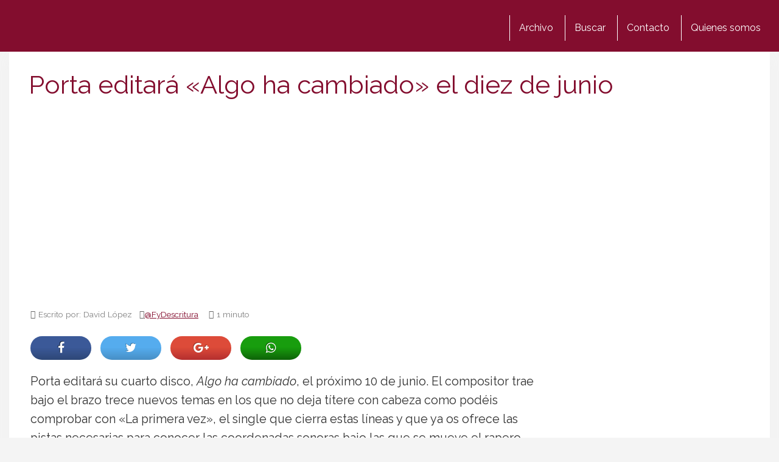

--- FILE ---
content_type: text/html; charset=UTF-8
request_url: https://www.miusyk.com/porta-editara-algo-ha-cambiado-diez-junio.html
body_size: 21524
content:
<!DOCTYPE html>
<html lang="es">
<html xmlns="https://www.w3.org/1999/xhtml" xmlns:og="https://ogp.me/ns#" xmlns:fb="https://www.facebook.com/2008/fbml">
	<head>
    <meta charset="utf-8">
    <meta http-equiv="X-UA-Compatible" content="IE=edge">
    <meta name="viewport" content="width=device-width, initial-scale=1">
    
    <!-- The above 3 meta tags *must* come first in the head; any other head content must come *after* these tags -->
 
 	<link href="//www.google-analytics.com" rel="dns-prefetch">
	<link href="//www.googletagservices.com" rel="dns-prefetch">
	<link href="//partner.googleadservices.com" rel="dns-prefetch">
	
	<link rel="dns-prefetch" href="//i.bssl.es">
	<link rel="dns-prefetch" href="//i2.bssl.es">
	<link rel="dns-prefetch" href="//img.bssl.es">
   
    
    

    <!-- <link rel="stylesheet" type="text/css" href="https://img.bssl.es/comun9/css/bootstrap.min.css" media="screen"/> -->
<link data-minify="1" rel="stylesheet" href="https://www.miusyk.com/wp-content/cache/min/1/npm/bootstrap@3.4.1/dist/css/bootstrap.min.css?ver=1754557770" crossorigin="anonymous">
    
   	<link data-minify="1" rel="stylesheet" type="text/css" href="https://www.miusyk.com/wp-content/cache/min/1/wp-content/themes/comun/style.css?ver=1754557770" media="screen"/>
    <link data-minify="1" rel="stylesheet" type="text/css" href="https://www.miusyk.com/wp-content/cache/min/1/wp-content/themes/miusyk/style.css?ver=1754557770" media="screen"/>
    
    <!-- CSS ICONOS -->
    <link data-minify="1" rel="stylesheet" href="https://www.miusyk.com/wp-content/cache/min/1/ajax/libs/font-awesome/4.7.0/css/font-awesome.min.css?ver=1754557770">


	<!-- Comienza SEO header BdB -->
<title>Porta editará «Algo ha cambiado» el diez de junio</title><link rel="preload" data-rocket-preload as="style" href="https://fonts.googleapis.com/css?family=Raleway%3A400%2C700%2C800%2C400italic%2C700italic&#038;display=swap" /><link rel="stylesheet" href="https://fonts.googleapis.com/css?family=Raleway%3A400%2C700%2C800%2C400italic%2C700italic&#038;display=swap" media="print" onload="this.media='all'" /><noscript><link rel="stylesheet" href="https://fonts.googleapis.com/css?family=Raleway%3A400%2C700%2C800%2C400italic%2C700italic&#038;display=swap" /></noscript>
<meta name="description" content="Porta editará su cuarto disco, Algo ha cambiado, el próximo 10 de junio. El compositor trae bajo el brazo trece nuevos temas en los que no deja títere con ca" />
<link rel='canonical' href='https://www.miusyk.com/porta-editara-algo-ha-cambiado-diez-junio.html' />
<meta name="robots" content="index,follow,noodp,noydir" />

<meta property="og:site_name" content="Miusyk" />
<meta property="og:image" content="https://i.bssl.es/miusyk/2014/05/porta.jpg" />
<meta property="og:image:width" content="660" />
<meta property="og:image:height" content="425" />
<meta property="og:title" content="Porta editará "Algo ha cambiado" el diez de junio" />
<meta property="og:type" content="article" />
<meta property="og:url" content="https://www.miusyk.com/porta-editara-algo-ha-cambiado-diez-junio.html" />
<meta property="article:published_time" content="2014-05-28T14:00:44+02:00" />
<meta property="fb:app_id" content="175862499278546" /> 
<meta property="fb:pages" content="316507740972" />
<meta name="author" content="David López" />
<meta property="og:description" content="Porta editará su cuarto disco, Algo ha cambiado, el próximo 10 de junio. El compositor trae bajo el brazo trece nuevos temas en los que no deja títere con ca" />
<meta name="twitter:card" content="summary">
<meta name="twitter:image" content="https://i.bssl.es/miusyk/2014/05/porta.jpg" />
<meta name="twitter:title" content="Porta editará "Algo ha cambiado" el diez de junio" />
<meta name="twitter:url" content="https://www.miusyk.com/porta-editara-algo-ha-cambiado-diez-junio.html" />
<meta name="twitter:description" content="Porta editará su cuarto disco, Algo ha cambiado, el próximo 10 de junio. El compositor trae bajo el brazo trece nuevos temas en los que no deja títere con ca" />
<meta name="twitter:site" content="@" />
<meta name="twitter:creator" content="@FyDescritura" />
<link rel="hub" href="https://pubsubhubbub.appspot.com" />

<!-- Termina SEO header BdB -->
	
	   
    <link rel="icon" href="/favicon.ico">

    <meta name='robots' content='max-image-preview:large' />
	<style>img:is([sizes="auto" i], [sizes^="auto," i]) { contain-intrinsic-size: 3000px 1500px }</style>
	<link rel='dns-prefetch' href='//www.miusyk.com' />
<link rel='dns-prefetch' href='//img.bssl.es' />
<link href='https://fonts.gstatic.com' crossorigin rel='preconnect' />
<style id='wp-emoji-styles-inline-css' type='text/css'>

	img.wp-smiley, img.emoji {
		display: inline !important;
		border: none !important;
		box-shadow: none !important;
		height: 1em !important;
		width: 1em !important;
		margin: 0 0.07em !important;
		vertical-align: -0.1em !important;
		background: none !important;
		padding: 0 !important;
	}
</style>
<link rel='stylesheet' id='wp-block-library-css' href='https://www.miusyk.com/wp-includes/css/dist/block-library/style.min.css?ver=6.8.3' type='text/css' media='all' />
<style id='classic-theme-styles-inline-css' type='text/css'>
/*! This file is auto-generated */
.wp-block-button__link{color:#fff;background-color:#32373c;border-radius:9999px;box-shadow:none;text-decoration:none;padding:calc(.667em + 2px) calc(1.333em + 2px);font-size:1.125em}.wp-block-file__button{background:#32373c;color:#fff;text-decoration:none}
</style>
<style id='global-styles-inline-css' type='text/css'>
:root{--wp--preset--aspect-ratio--square: 1;--wp--preset--aspect-ratio--4-3: 4/3;--wp--preset--aspect-ratio--3-4: 3/4;--wp--preset--aspect-ratio--3-2: 3/2;--wp--preset--aspect-ratio--2-3: 2/3;--wp--preset--aspect-ratio--16-9: 16/9;--wp--preset--aspect-ratio--9-16: 9/16;--wp--preset--color--black: #000000;--wp--preset--color--cyan-bluish-gray: #abb8c3;--wp--preset--color--white: #ffffff;--wp--preset--color--pale-pink: #f78da7;--wp--preset--color--vivid-red: #cf2e2e;--wp--preset--color--luminous-vivid-orange: #ff6900;--wp--preset--color--luminous-vivid-amber: #fcb900;--wp--preset--color--light-green-cyan: #7bdcb5;--wp--preset--color--vivid-green-cyan: #00d084;--wp--preset--color--pale-cyan-blue: #8ed1fc;--wp--preset--color--vivid-cyan-blue: #0693e3;--wp--preset--color--vivid-purple: #9b51e0;--wp--preset--gradient--vivid-cyan-blue-to-vivid-purple: linear-gradient(135deg,rgba(6,147,227,1) 0%,rgb(155,81,224) 100%);--wp--preset--gradient--light-green-cyan-to-vivid-green-cyan: linear-gradient(135deg,rgb(122,220,180) 0%,rgb(0,208,130) 100%);--wp--preset--gradient--luminous-vivid-amber-to-luminous-vivid-orange: linear-gradient(135deg,rgba(252,185,0,1) 0%,rgba(255,105,0,1) 100%);--wp--preset--gradient--luminous-vivid-orange-to-vivid-red: linear-gradient(135deg,rgba(255,105,0,1) 0%,rgb(207,46,46) 100%);--wp--preset--gradient--very-light-gray-to-cyan-bluish-gray: linear-gradient(135deg,rgb(238,238,238) 0%,rgb(169,184,195) 100%);--wp--preset--gradient--cool-to-warm-spectrum: linear-gradient(135deg,rgb(74,234,220) 0%,rgb(151,120,209) 20%,rgb(207,42,186) 40%,rgb(238,44,130) 60%,rgb(251,105,98) 80%,rgb(254,248,76) 100%);--wp--preset--gradient--blush-light-purple: linear-gradient(135deg,rgb(255,206,236) 0%,rgb(152,150,240) 100%);--wp--preset--gradient--blush-bordeaux: linear-gradient(135deg,rgb(254,205,165) 0%,rgb(254,45,45) 50%,rgb(107,0,62) 100%);--wp--preset--gradient--luminous-dusk: linear-gradient(135deg,rgb(255,203,112) 0%,rgb(199,81,192) 50%,rgb(65,88,208) 100%);--wp--preset--gradient--pale-ocean: linear-gradient(135deg,rgb(255,245,203) 0%,rgb(182,227,212) 50%,rgb(51,167,181) 100%);--wp--preset--gradient--electric-grass: linear-gradient(135deg,rgb(202,248,128) 0%,rgb(113,206,126) 100%);--wp--preset--gradient--midnight: linear-gradient(135deg,rgb(2,3,129) 0%,rgb(40,116,252) 100%);--wp--preset--font-size--small: 13px;--wp--preset--font-size--medium: 20px;--wp--preset--font-size--large: 36px;--wp--preset--font-size--x-large: 42px;--wp--preset--spacing--20: 0.44rem;--wp--preset--spacing--30: 0.67rem;--wp--preset--spacing--40: 1rem;--wp--preset--spacing--50: 1.5rem;--wp--preset--spacing--60: 2.25rem;--wp--preset--spacing--70: 3.38rem;--wp--preset--spacing--80: 5.06rem;--wp--preset--shadow--natural: 6px 6px 9px rgba(0, 0, 0, 0.2);--wp--preset--shadow--deep: 12px 12px 50px rgba(0, 0, 0, 0.4);--wp--preset--shadow--sharp: 6px 6px 0px rgba(0, 0, 0, 0.2);--wp--preset--shadow--outlined: 6px 6px 0px -3px rgba(255, 255, 255, 1), 6px 6px rgba(0, 0, 0, 1);--wp--preset--shadow--crisp: 6px 6px 0px rgba(0, 0, 0, 1);}:where(.is-layout-flex){gap: 0.5em;}:where(.is-layout-grid){gap: 0.5em;}body .is-layout-flex{display: flex;}.is-layout-flex{flex-wrap: wrap;align-items: center;}.is-layout-flex > :is(*, div){margin: 0;}body .is-layout-grid{display: grid;}.is-layout-grid > :is(*, div){margin: 0;}:where(.wp-block-columns.is-layout-flex){gap: 2em;}:where(.wp-block-columns.is-layout-grid){gap: 2em;}:where(.wp-block-post-template.is-layout-flex){gap: 1.25em;}:where(.wp-block-post-template.is-layout-grid){gap: 1.25em;}.has-black-color{color: var(--wp--preset--color--black) !important;}.has-cyan-bluish-gray-color{color: var(--wp--preset--color--cyan-bluish-gray) !important;}.has-white-color{color: var(--wp--preset--color--white) !important;}.has-pale-pink-color{color: var(--wp--preset--color--pale-pink) !important;}.has-vivid-red-color{color: var(--wp--preset--color--vivid-red) !important;}.has-luminous-vivid-orange-color{color: var(--wp--preset--color--luminous-vivid-orange) !important;}.has-luminous-vivid-amber-color{color: var(--wp--preset--color--luminous-vivid-amber) !important;}.has-light-green-cyan-color{color: var(--wp--preset--color--light-green-cyan) !important;}.has-vivid-green-cyan-color{color: var(--wp--preset--color--vivid-green-cyan) !important;}.has-pale-cyan-blue-color{color: var(--wp--preset--color--pale-cyan-blue) !important;}.has-vivid-cyan-blue-color{color: var(--wp--preset--color--vivid-cyan-blue) !important;}.has-vivid-purple-color{color: var(--wp--preset--color--vivid-purple) !important;}.has-black-background-color{background-color: var(--wp--preset--color--black) !important;}.has-cyan-bluish-gray-background-color{background-color: var(--wp--preset--color--cyan-bluish-gray) !important;}.has-white-background-color{background-color: var(--wp--preset--color--white) !important;}.has-pale-pink-background-color{background-color: var(--wp--preset--color--pale-pink) !important;}.has-vivid-red-background-color{background-color: var(--wp--preset--color--vivid-red) !important;}.has-luminous-vivid-orange-background-color{background-color: var(--wp--preset--color--luminous-vivid-orange) !important;}.has-luminous-vivid-amber-background-color{background-color: var(--wp--preset--color--luminous-vivid-amber) !important;}.has-light-green-cyan-background-color{background-color: var(--wp--preset--color--light-green-cyan) !important;}.has-vivid-green-cyan-background-color{background-color: var(--wp--preset--color--vivid-green-cyan) !important;}.has-pale-cyan-blue-background-color{background-color: var(--wp--preset--color--pale-cyan-blue) !important;}.has-vivid-cyan-blue-background-color{background-color: var(--wp--preset--color--vivid-cyan-blue) !important;}.has-vivid-purple-background-color{background-color: var(--wp--preset--color--vivid-purple) !important;}.has-black-border-color{border-color: var(--wp--preset--color--black) !important;}.has-cyan-bluish-gray-border-color{border-color: var(--wp--preset--color--cyan-bluish-gray) !important;}.has-white-border-color{border-color: var(--wp--preset--color--white) !important;}.has-pale-pink-border-color{border-color: var(--wp--preset--color--pale-pink) !important;}.has-vivid-red-border-color{border-color: var(--wp--preset--color--vivid-red) !important;}.has-luminous-vivid-orange-border-color{border-color: var(--wp--preset--color--luminous-vivid-orange) !important;}.has-luminous-vivid-amber-border-color{border-color: var(--wp--preset--color--luminous-vivid-amber) !important;}.has-light-green-cyan-border-color{border-color: var(--wp--preset--color--light-green-cyan) !important;}.has-vivid-green-cyan-border-color{border-color: var(--wp--preset--color--vivid-green-cyan) !important;}.has-pale-cyan-blue-border-color{border-color: var(--wp--preset--color--pale-cyan-blue) !important;}.has-vivid-cyan-blue-border-color{border-color: var(--wp--preset--color--vivid-cyan-blue) !important;}.has-vivid-purple-border-color{border-color: var(--wp--preset--color--vivid-purple) !important;}.has-vivid-cyan-blue-to-vivid-purple-gradient-background{background: var(--wp--preset--gradient--vivid-cyan-blue-to-vivid-purple) !important;}.has-light-green-cyan-to-vivid-green-cyan-gradient-background{background: var(--wp--preset--gradient--light-green-cyan-to-vivid-green-cyan) !important;}.has-luminous-vivid-amber-to-luminous-vivid-orange-gradient-background{background: var(--wp--preset--gradient--luminous-vivid-amber-to-luminous-vivid-orange) !important;}.has-luminous-vivid-orange-to-vivid-red-gradient-background{background: var(--wp--preset--gradient--luminous-vivid-orange-to-vivid-red) !important;}.has-very-light-gray-to-cyan-bluish-gray-gradient-background{background: var(--wp--preset--gradient--very-light-gray-to-cyan-bluish-gray) !important;}.has-cool-to-warm-spectrum-gradient-background{background: var(--wp--preset--gradient--cool-to-warm-spectrum) !important;}.has-blush-light-purple-gradient-background{background: var(--wp--preset--gradient--blush-light-purple) !important;}.has-blush-bordeaux-gradient-background{background: var(--wp--preset--gradient--blush-bordeaux) !important;}.has-luminous-dusk-gradient-background{background: var(--wp--preset--gradient--luminous-dusk) !important;}.has-pale-ocean-gradient-background{background: var(--wp--preset--gradient--pale-ocean) !important;}.has-electric-grass-gradient-background{background: var(--wp--preset--gradient--electric-grass) !important;}.has-midnight-gradient-background{background: var(--wp--preset--gradient--midnight) !important;}.has-small-font-size{font-size: var(--wp--preset--font-size--small) !important;}.has-medium-font-size{font-size: var(--wp--preset--font-size--medium) !important;}.has-large-font-size{font-size: var(--wp--preset--font-size--large) !important;}.has-x-large-font-size{font-size: var(--wp--preset--font-size--x-large) !important;}
:where(.wp-block-post-template.is-layout-flex){gap: 1.25em;}:where(.wp-block-post-template.is-layout-grid){gap: 1.25em;}
:where(.wp-block-columns.is-layout-flex){gap: 2em;}:where(.wp-block-columns.is-layout-grid){gap: 2em;}
:root :where(.wp-block-pullquote){font-size: 1.5em;line-height: 1.6;}
</style>
<style id='rocket-lazyload-inline-css' type='text/css'>
.rll-youtube-player{position:relative;padding-bottom:56.23%;height:0;overflow:hidden;max-width:100%;}.rll-youtube-player:focus-within{outline: 2px solid currentColor;outline-offset: 5px;}.rll-youtube-player iframe{position:absolute;top:0;left:0;width:100%;height:100%;z-index:100;background:0 0}.rll-youtube-player img{bottom:0;display:block;left:0;margin:auto;max-width:100%;width:100%;position:absolute;right:0;top:0;border:none;height:auto;-webkit-transition:.4s all;-moz-transition:.4s all;transition:.4s all}.rll-youtube-player img:hover{-webkit-filter:brightness(75%)}.rll-youtube-player .play{height:100%;width:100%;left:0;top:0;position:absolute;background:url(https://www.miusyk.com/wp-content/plugins/wp-rocket/assets/img/youtube.png) no-repeat center;background-color: transparent !important;cursor:pointer;border:none;}
</style>
<script type="text/javascript" src="https://www.miusyk.com/wp-includes/js/jquery/jquery.min.js?ver=3.7.1" id="jquery-core-js"></script>
<script type="text/javascript" src="https://www.miusyk.com/wp-includes/js/jquery/jquery-migrate.min.js?ver=3.4.1" id="jquery-migrate-js"></script>
<link rel="https://api.w.org/" href="https://www.miusyk.com/wp-json/" /><link rel="alternate" title="JSON" type="application/json" href="https://www.miusyk.com/wp-json/wp/v2/posts/28976" /><link rel="alternate" title="oEmbed (JSON)" type="application/json+oembed" href="https://www.miusyk.com/wp-json/oembed/1.0/embed?url=https%3A%2F%2Fwww.miusyk.com%2Fporta-editara-algo-ha-cambiado-diez-junio.html" />
<link rel="alternate" title="oEmbed (XML)" type="text/xml+oembed" href="https://www.miusyk.com/wp-json/oembed/1.0/embed?url=https%3A%2F%2Fwww.miusyk.com%2Fporta-editara-algo-ha-cambiado-diez-junio.html&#038;format=xml" />
	
				
			<script type="application/ld+json">
			{
			  "@context": "https://schema.org",
			  "@type": "NewsArticle",
			  "mainEntityOfPage": {
			    "@type": "WebPage",
			    "@id": "https://www.miusyk.com/porta-editara-algo-ha-cambiado-diez-junio.html"
			  },
			  "headline": "",
			  "image": "https://i.bssl.es/miusyk/2014/05/porta.jpg",
			  "datePublished": "2014-05-28",
			  "dateModified": "2014-05-28",
			  "author": {
			    "@type": "Person",
			    "name": "David López"
			  },
			   "publisher": {
			    "@type": "Organization",
			    "name": "miusyk",
			    "logo": {
			      "@type": "ImageObject",
			      "url": "https://www.miusyk.com/favicon.ico"
			    }
			  },
			  "description": "Porta editará su cuarto disco, Algo ha cambiado, el próximo 10 de junio. El compositor trae bajo el brazo trece nuevos temas en los que no deja títere con cabeza como podéis comprobar con 'La primera vez', el single que cierra estas líneas y que ya os ofrece las pistas necesarias para conocer las coordenadas sonoras bajo las que se mueve el rapero."
			}
			</script>	
			
			
				
		
		

<link rel='prev' title='La revista Rolling Stone y Diesel Only buscan al mejor grupo de rock español' href='https://www.miusyk.com/revista-rolling-stone-diesel-only-buscan-mejor-grupo-rock-espanol.html' />
<link rel='next' title='Ozzy Osbourne, nuevas opiniones sobre el futuro de Black Sabbath' href='https://www.miusyk.com/ozzy-osbourne-nuevas-opiniones-futuro-black-sabbath.html' />
<!-- ## NXS/OG ## --><!-- ## NXSOGTAGS ## --><!-- ## NXS/OG ## -->
<noscript><style id="rocket-lazyload-nojs-css">.rll-youtube-player, [data-lazy-src]{display:none !important;}</style></noscript>
<script async src="https://pagead2.googlesyndication.com/pagead/js/adsbygoogle.js?client=ca-pub-0089260600075656" crossorigin="anonymous"></script>

<script>
  (function(i,s,o,g,r,a,m){i['GoogleAnalyticsObject']=r;i[r]=i[r]||function(){
  (i[r].q=i[r].q||[]).push(arguments)},i[r].l=1*new Date();a=s.createElement(o),
  m=s.getElementsByTagName(o)[0];a.async=1;a.src=g;m.parentNode.insertBefore(a,m)
  })(window,document,'script','https://www.google-analytics.com/analytics.js','ga');

  ga('create', 'UA-1464487-32', 'auto');
  ga('send', 'pageview');
  setTimeout("ga('send','event','Tiempo permanencia','mas de 30 seg')",30000);
</script>    
   	   	<script async src="https://fundingchoicesmessages.google.com/i/pub-0089260600075656?ers=1"></script><script>(function() {function signalGooglefcPresent() {if (!window.frames['googlefcPresent']) {if (document.body) {const iframe = document.createElement('iframe'); iframe.style = 'width: 0; height: 0; border: none; z-index: -1000; left: -1000px; top: -1000px;'; iframe.style.display = 'none'; iframe.name = 'googlefcPresent'; document.body.appendChild(iframe);} else {setTimeout(signalGooglefcPresent, 0);}}}signalGooglefcPresent();})();</script>

		<script>(function(){'use strict';function aa(a){var b=0;return function(){return b<a.length?{done:!1,value:a[b++]}:{done:!0}}}var ba=typeof Object.defineProperties=="function"?Object.defineProperty:function(a,b,c){if(a==Array.prototype||a==Object.prototype)return a;a[b]=c.value;return a};
	function ca(a){a=["object"==typeof globalThis&&globalThis,a,"object"==typeof window&&window,"object"==typeof self&&self,"object"==typeof global&&global];for(var b=0;b<a.length;++b){var c=a[b];if(c&&c.Math==Math)return c}throw Error("Cannot find global object");}var da=ca(this);function l(a,b){if(b)a:{var c=da;a=a.split(".");for(var d=0;d<a.length-1;d++){var e=a[d];if(!(e in c))break a;c=c[e]}a=a[a.length-1];d=c[a];b=b(d);b!=d&&b!=null&&ba(c,a,{configurable:!0,writable:!0,value:b})}}
	function ea(a){return a.raw=a}function n(a){var b=typeof Symbol!="undefined"&&Symbol.iterator&&a[Symbol.iterator];if(b)return b.call(a);if(typeof a.length=="number")return{next:aa(a)};throw Error(String(a)+" is not an iterable or ArrayLike");}function fa(a){for(var b,c=[];!(b=a.next()).done;)c.push(b.value);return c}var ha=typeof Object.create=="function"?Object.create:function(a){function b(){}b.prototype=a;return new b},p;
	if(typeof Object.setPrototypeOf=="function")p=Object.setPrototypeOf;else{var q;a:{var ja={a:!0},ka={};try{ka.__proto__=ja;q=ka.a;break a}catch(a){}q=!1}p=q?function(a,b){a.__proto__=b;if(a.__proto__!==b)throw new TypeError(a+" is not extensible");return a}:null}var la=p;
	function t(a,b){a.prototype=ha(b.prototype);a.prototype.constructor=a;if(la)la(a,b);else for(var c in b)if(c!="prototype")if(Object.defineProperties){var d=Object.getOwnPropertyDescriptor(b,c);d&&Object.defineProperty(a,c,d)}else a[c]=b[c];a.A=b.prototype}function ma(){for(var a=Number(this),b=[],c=a;c<arguments.length;c++)b[c-a]=arguments[c];return b}l("Object.is",function(a){return a?a:function(b,c){return b===c?b!==0||1/b===1/c:b!==b&&c!==c}});
	l("Array.prototype.includes",function(a){return a?a:function(b,c){var d=this;d instanceof String&&(d=String(d));var e=d.length;c=c||0;for(c<0&&(c=Math.max(c+e,0));c<e;c++){var f=d[c];if(f===b||Object.is(f,b))return!0}return!1}});
	l("String.prototype.includes",function(a){return a?a:function(b,c){if(this==null)throw new TypeError("The 'this' value for String.prototype.includes must not be null or undefined");if(b instanceof RegExp)throw new TypeError("First argument to String.prototype.includes must not be a regular expression");return this.indexOf(b,c||0)!==-1}});l("Number.MAX_SAFE_INTEGER",function(){return 9007199254740991});
	l("Number.isFinite",function(a){return a?a:function(b){return typeof b!=="number"?!1:!isNaN(b)&&b!==Infinity&&b!==-Infinity}});l("Number.isInteger",function(a){return a?a:function(b){return Number.isFinite(b)?b===Math.floor(b):!1}});l("Number.isSafeInteger",function(a){return a?a:function(b){return Number.isInteger(b)&&Math.abs(b)<=Number.MAX_SAFE_INTEGER}});
	l("Math.trunc",function(a){return a?a:function(b){b=Number(b);if(isNaN(b)||b===Infinity||b===-Infinity||b===0)return b;var c=Math.floor(Math.abs(b));return b<0?-c:c}});/*
	
	 Copyright The Closure Library Authors.
	 SPDX-License-Identifier: Apache-2.0
	*/
	var u=this||self;function v(a,b){a:{var c=["CLOSURE_FLAGS"];for(var d=u,e=0;e<c.length;e++)if(d=d[c[e]],d==null){c=null;break a}c=d}a=c&&c[a];return a!=null?a:b}function w(a){return a};function na(a){u.setTimeout(function(){throw a;},0)};var oa=v(610401301,!1),pa=v(188588736,!0),qa=v(645172343,v(1,!0));var x,ra=u.navigator;x=ra?ra.userAgentData||null:null;function z(a){return oa?x?x.brands.some(function(b){return(b=b.brand)&&b.indexOf(a)!=-1}):!1:!1}function A(a){var b;a:{if(b=u.navigator)if(b=b.userAgent)break a;b=""}return b.indexOf(a)!=-1};function B(){return oa?!!x&&x.brands.length>0:!1}function C(){return B()?z("Chromium"):(A("Chrome")||A("CriOS"))&&!(B()?0:A("Edge"))||A("Silk")};var sa=B()?!1:A("Trident")||A("MSIE");!A("Android")||C();C();A("Safari")&&(C()||(B()?0:A("Coast"))||(B()?0:A("Opera"))||(B()?0:A("Edge"))||(B()?z("Microsoft Edge"):A("Edg/"))||B()&&z("Opera"));var ta={},D=null;var ua=typeof Uint8Array!=="undefined",va=!sa&&typeof btoa==="function";var wa;function E(){return typeof BigInt==="function"};var F=typeof Symbol==="function"&&typeof Symbol()==="symbol";function xa(a){return typeof Symbol==="function"&&typeof Symbol()==="symbol"?Symbol():a}var G=xa(),ya=xa("2ex");var za=F?function(a,b){a[G]|=b}:function(a,b){a.g!==void 0?a.g|=b:Object.defineProperties(a,{g:{value:b,configurable:!0,writable:!0,enumerable:!1}})},H=F?function(a){return a[G]|0}:function(a){return a.g|0},I=F?function(a){return a[G]}:function(a){return a.g},J=F?function(a,b){a[G]=b}:function(a,b){a.g!==void 0?a.g=b:Object.defineProperties(a,{g:{value:b,configurable:!0,writable:!0,enumerable:!1}})};function Aa(a,b){J(b,(a|0)&-14591)}function Ba(a,b){J(b,(a|34)&-14557)};var K={},Ca={};function Da(a){return!(!a||typeof a!=="object"||a.g!==Ca)}function Ea(a){return a!==null&&typeof a==="object"&&!Array.isArray(a)&&a.constructor===Object}function L(a,b,c){if(!Array.isArray(a)||a.length)return!1;var d=H(a);if(d&1)return!0;if(!(b&&(Array.isArray(b)?b.includes(c):b.has(c))))return!1;J(a,d|1);return!0};var M=0,N=0;function Fa(a){var b=a>>>0;M=b;N=(a-b)/4294967296>>>0}function Ga(a){if(a<0){Fa(-a);var b=n(Ha(M,N));a=b.next().value;b=b.next().value;M=a>>>0;N=b>>>0}else Fa(a)}function Ia(a,b){b>>>=0;a>>>=0;if(b<=2097151)var c=""+(4294967296*b+a);else E()?c=""+(BigInt(b)<<BigInt(32)|BigInt(a)):(c=(a>>>24|b<<8)&16777215,b=b>>16&65535,a=(a&16777215)+c*6777216+b*6710656,c+=b*8147497,b*=2,a>=1E7&&(c+=a/1E7>>>0,a%=1E7),c>=1E7&&(b+=c/1E7>>>0,c%=1E7),c=b+Ja(c)+Ja(a));return c}
	function Ja(a){a=String(a);return"0000000".slice(a.length)+a}function Ha(a,b){b=~b;a?a=~a+1:b+=1;return[a,b]};var Ka=/^-?([1-9][0-9]*|0)(\.[0-9]+)?$/;var O;function La(a,b){O=b;a=new a(b);O=void 0;return a}
	function P(a,b,c){a==null&&(a=O);O=void 0;if(a==null){var d=96;c?(a=[c],d|=512):a=[];b&&(d=d&-16760833|(b&1023)<<14)}else{if(!Array.isArray(a))throw Error("narr");d=H(a);if(d&2048)throw Error("farr");if(d&64)return a;d|=64;if(c&&(d|=512,c!==a[0]))throw Error("mid");a:{c=a;var e=c.length;if(e){var f=e-1;if(Ea(c[f])){d|=256;b=f-(+!!(d&512)-1);if(b>=1024)throw Error("pvtlmt");d=d&-16760833|(b&1023)<<14;break a}}if(b){b=Math.max(b,e-(+!!(d&512)-1));if(b>1024)throw Error("spvt");d=d&-16760833|(b&1023)<<
	14}}}J(a,d);return a};function Ma(a){switch(typeof a){case "number":return isFinite(a)?a:String(a);case "boolean":return a?1:0;case "object":if(a)if(Array.isArray(a)){if(L(a,void 0,0))return}else if(ua&&a!=null&&a instanceof Uint8Array){if(va){for(var b="",c=0,d=a.length-10240;c<d;)b+=String.fromCharCode.apply(null,a.subarray(c,c+=10240));b+=String.fromCharCode.apply(null,c?a.subarray(c):a);a=btoa(b)}else{b===void 0&&(b=0);if(!D){D={};c="ABCDEFGHIJKLMNOPQRSTUVWXYZabcdefghijklmnopqrstuvwxyz0123456789".split("");d=["+/=",
	"+/","-_=","-_.","-_"];for(var e=0;e<5;e++){var f=c.concat(d[e].split(""));ta[e]=f;for(var g=0;g<f.length;g++){var h=f[g];D[h]===void 0&&(D[h]=g)}}}b=ta[b];c=Array(Math.floor(a.length/3));d=b[64]||"";for(e=f=0;f<a.length-2;f+=3){var k=a[f],m=a[f+1];h=a[f+2];g=b[k>>2];k=b[(k&3)<<4|m>>4];m=b[(m&15)<<2|h>>6];h=b[h&63];c[e++]=g+k+m+h}g=0;h=d;switch(a.length-f){case 2:g=a[f+1],h=b[(g&15)<<2]||d;case 1:a=a[f],c[e]=b[a>>2]+b[(a&3)<<4|g>>4]+h+d}a=c.join("")}return a}}return a};function Na(a,b,c){a=Array.prototype.slice.call(a);var d=a.length,e=b&256?a[d-1]:void 0;d+=e?-1:0;for(b=b&512?1:0;b<d;b++)a[b]=c(a[b]);if(e){b=a[b]={};for(var f in e)Object.prototype.hasOwnProperty.call(e,f)&&(b[f]=c(e[f]))}return a}function Oa(a,b,c,d,e){if(a!=null){if(Array.isArray(a))a=L(a,void 0,0)?void 0:e&&H(a)&2?a:Pa(a,b,c,d!==void 0,e);else if(Ea(a)){var f={},g;for(g in a)Object.prototype.hasOwnProperty.call(a,g)&&(f[g]=Oa(a[g],b,c,d,e));a=f}else a=b(a,d);return a}}
	function Pa(a,b,c,d,e){var f=d||c?H(a):0;d=d?!!(f&32):void 0;a=Array.prototype.slice.call(a);for(var g=0;g<a.length;g++)a[g]=Oa(a[g],b,c,d,e);c&&c(f,a);return a}function Qa(a){return a.s===K?a.toJSON():Ma(a)};function Ra(a,b,c){c=c===void 0?Ba:c;if(a!=null){if(ua&&a instanceof Uint8Array)return b?a:new Uint8Array(a);if(Array.isArray(a)){var d=H(a);if(d&2)return a;b&&(b=d===0||!!(d&32)&&!(d&64||!(d&16)));return b?(J(a,(d|34)&-12293),a):Pa(a,Ra,d&4?Ba:c,!0,!0)}a.s===K&&(c=a.h,d=I(c),a=d&2?a:La(a.constructor,Sa(c,d,!0)));return a}}function Sa(a,b,c){var d=c||b&2?Ba:Aa,e=!!(b&32);a=Na(a,b,function(f){return Ra(f,e,d)});za(a,32|(c?2:0));return a};function Ta(a,b){a=a.h;return Ua(a,I(a),b)}function Va(a,b,c,d){b=d+(+!!(b&512)-1);if(!(b<0||b>=a.length||b>=c))return a[b]}
	function Ua(a,b,c,d){if(c===-1)return null;var e=b>>14&1023||536870912;if(c>=e){if(b&256)return a[a.length-1][c]}else{var f=a.length;if(d&&b&256&&(d=a[f-1][c],d!=null)){if(Va(a,b,e,c)&&ya!=null){var g;a=(g=wa)!=null?g:wa={};g=a[ya]||0;g>=4||(a[ya]=g+1,g=Error(),g.__closure__error__context__984382||(g.__closure__error__context__984382={}),g.__closure__error__context__984382.severity="incident",na(g))}return d}return Va(a,b,e,c)}}
	function Wa(a,b,c,d,e){var f=b>>14&1023||536870912;if(c>=f||e&&!qa){var g=b;if(b&256)e=a[a.length-1];else{if(d==null)return;e=a[f+(+!!(b&512)-1)]={};g|=256}e[c]=d;c<f&&(a[c+(+!!(b&512)-1)]=void 0);g!==b&&J(a,g)}else a[c+(+!!(b&512)-1)]=d,b&256&&(a=a[a.length-1],c in a&&delete a[c])}
	function Xa(a,b){var c=Ya;var d=d===void 0?!1:d;var e=a.h;var f=I(e),g=Ua(e,f,b,d);if(g!=null&&typeof g==="object"&&g.s===K)c=g;else if(Array.isArray(g)){var h=H(g),k=h;k===0&&(k|=f&32);k|=f&2;k!==h&&J(g,k);c=new c(g)}else c=void 0;c!==g&&c!=null&&Wa(e,f,b,c,d);e=c;if(e==null)return e;a=a.h;f=I(a);f&2||(g=e,c=g.h,h=I(c),g=h&2?La(g.constructor,Sa(c,h,!1)):g,g!==e&&(e=g,Wa(a,f,b,e,d)));return e}function Za(a,b){a=Ta(a,b);return a==null||typeof a==="string"?a:void 0}
	function $a(a,b){var c=c===void 0?0:c;a=Ta(a,b);if(a!=null)if(b=typeof a,b==="number"?Number.isFinite(a):b!=="string"?0:Ka.test(a))if(typeof a==="number"){if(a=Math.trunc(a),!Number.isSafeInteger(a)){Ga(a);b=M;var d=N;if(a=d&2147483648)b=~b+1>>>0,d=~d>>>0,b==0&&(d=d+1>>>0);b=d*4294967296+(b>>>0);a=a?-b:b}}else if(b=Math.trunc(Number(a)),Number.isSafeInteger(b))a=String(b);else{if(b=a.indexOf("."),b!==-1&&(a=a.substring(0,b)),!(a[0]==="-"?a.length<20||a.length===20&&Number(a.substring(0,7))>-922337:
	a.length<19||a.length===19&&Number(a.substring(0,6))<922337)){if(a.length<16)Ga(Number(a));else if(E())a=BigInt(a),M=Number(a&BigInt(4294967295))>>>0,N=Number(a>>BigInt(32)&BigInt(4294967295));else{b=+(a[0]==="-");N=M=0;d=a.length;for(var e=b,f=(d-b)%6+b;f<=d;e=f,f+=6)e=Number(a.slice(e,f)),N*=1E6,M=M*1E6+e,M>=4294967296&&(N+=Math.trunc(M/4294967296),N>>>=0,M>>>=0);b&&(b=n(Ha(M,N)),a=b.next().value,b=b.next().value,M=a,N=b)}a=M;b=N;b&2147483648?E()?a=""+(BigInt(b|0)<<BigInt(32)|BigInt(a>>>0)):(b=
	n(Ha(a,b)),a=b.next().value,b=b.next().value,a="-"+Ia(a,b)):a=Ia(a,b)}}else a=void 0;return a!=null?a:c}function R(a,b){var c=c===void 0?"":c;a=Za(a,b);return a!=null?a:c};var S;function T(a,b,c){this.h=P(a,b,c)}T.prototype.toJSON=function(){return ab(this)};T.prototype.s=K;T.prototype.toString=function(){try{return S=!0,ab(this).toString()}finally{S=!1}};
	function ab(a){var b=S?a.h:Pa(a.h,Qa,void 0,void 0,!1);var c=!S;var d=pa?void 0:a.constructor.v;var e=I(c?a.h:b);if(a=b.length){var f=b[a-1],g=Ea(f);g?a--:f=void 0;e=+!!(e&512)-1;var h=b;if(g){b:{var k=f;var m={};g=!1;if(k)for(var r in k)if(Object.prototype.hasOwnProperty.call(k,r))if(isNaN(+r))m[r]=k[r];else{var y=k[r];Array.isArray(y)&&(L(y,d,+r)||Da(y)&&y.size===0)&&(y=null);y==null&&(g=!0);y!=null&&(m[r]=y)}if(g){for(var Q in m)break b;m=null}else m=k}k=m==null?f!=null:m!==f}for(var ia;a>0;a--){Q=
	a-1;r=h[Q];Q-=e;if(!(r==null||L(r,d,Q)||Da(r)&&r.size===0))break;ia=!0}if(h!==b||k||ia){if(!c)h=Array.prototype.slice.call(h,0,a);else if(ia||k||m)h.length=a;m&&h.push(m)}b=h}return b};function bb(a){return function(b){if(b==null||b=="")b=new a;else{b=JSON.parse(b);if(!Array.isArray(b))throw Error("dnarr");za(b,32);b=La(a,b)}return b}};function cb(a){this.h=P(a)}t(cb,T);var db=bb(cb);var U;function V(a){this.g=a}V.prototype.toString=function(){return this.g+""};var eb={};function fb(a){if(U===void 0){var b=null;var c=u.trustedTypes;if(c&&c.createPolicy){try{b=c.createPolicy("goog#html",{createHTML:w,createScript:w,createScriptURL:w})}catch(d){u.console&&u.console.error(d.message)}U=b}else U=b}a=(b=U)?b.createScriptURL(a):a;return new V(a,eb)};/*
	
	 SPDX-License-Identifier: Apache-2.0
	*/
	function gb(a){var b=ma.apply(1,arguments);if(b.length===0)return fb(a[0]);for(var c=a[0],d=0;d<b.length;d++)c+=encodeURIComponent(b[d])+a[d+1];return fb(c)};function hb(a,b){a.src=b instanceof V&&b.constructor===V?b.g:"type_error:TrustedResourceUrl";var c,d;(c=(b=(d=(c=(a.ownerDocument&&a.ownerDocument.defaultView||window).document).querySelector)==null?void 0:d.call(c,"script[nonce]"))?b.nonce||b.getAttribute("nonce")||"":"")&&a.setAttribute("nonce",c)};function ib(){return Math.floor(Math.random()*2147483648).toString(36)+Math.abs(Math.floor(Math.random()*2147483648)^Date.now()).toString(36)};function jb(a,b){b=String(b);a.contentType==="application/xhtml+xml"&&(b=b.toLowerCase());return a.createElement(b)}function kb(a){this.g=a||u.document||document};function lb(a){a=a===void 0?document:a;return a.createElement("script")};function mb(a,b,c,d,e,f){try{var g=a.g,h=lb(g);h.async=!0;hb(h,b);g.head.appendChild(h);h.addEventListener("load",function(){e();d&&g.head.removeChild(h)});h.addEventListener("error",function(){c>0?mb(a,b,c-1,d,e,f):(d&&g.head.removeChild(h),f())})}catch(k){f()}};var nb=u.atob("aHR0cHM6Ly93d3cuZ3N0YXRpYy5jb20vaW1hZ2VzL2ljb25zL21hdGVyaWFsL3N5c3RlbS8xeC93YXJuaW5nX2FtYmVyXzI0ZHAucG5n"),ob=u.atob("WW91IGFyZSBzZWVpbmcgdGhpcyBtZXNzYWdlIGJlY2F1c2UgYWQgb3Igc2NyaXB0IGJsb2NraW5nIHNvZnR3YXJlIGlzIGludGVyZmVyaW5nIHdpdGggdGhpcyBwYWdlLg=="),pb=u.atob("RGlzYWJsZSBhbnkgYWQgb3Igc2NyaXB0IGJsb2NraW5nIHNvZnR3YXJlLCB0aGVuIHJlbG9hZCB0aGlzIHBhZ2Uu");function qb(a,b,c){this.i=a;this.u=b;this.o=c;this.g=null;this.j=[];this.m=!1;this.l=new kb(this.i)}
	function rb(a){if(a.i.body&&!a.m){var b=function(){sb(a);u.setTimeout(function(){tb(a,3)},50)};mb(a.l,a.u,2,!0,function(){u[a.o]||b()},b);a.m=!0}}
	function sb(a){for(var b=W(1,5),c=0;c<b;c++){var d=X(a);a.i.body.appendChild(d);a.j.push(d)}b=X(a);b.style.bottom="0";b.style.left="0";b.style.position="fixed";b.style.width=W(100,110).toString()+"%";b.style.zIndex=W(2147483544,2147483644).toString();b.style.backgroundColor=ub(249,259,242,252,219,229);b.style.boxShadow="0 0 12px #888";b.style.color=ub(0,10,0,10,0,10);b.style.display="flex";b.style.justifyContent="center";b.style.fontFamily="Roboto, Arial";c=X(a);c.style.width=W(80,85).toString()+
	"%";c.style.maxWidth=W(750,775).toString()+"px";c.style.margin="24px";c.style.display="flex";c.style.alignItems="flex-start";c.style.justifyContent="center";d=jb(a.l.g,"IMG");d.className=ib();d.src=nb;d.alt="Warning icon";d.style.height="24px";d.style.width="24px";d.style.paddingRight="16px";var e=X(a),f=X(a);f.style.fontWeight="bold";f.textContent=ob;var g=X(a);g.textContent=pb;Y(a,e,f);Y(a,e,g);Y(a,c,d);Y(a,c,e);Y(a,b,c);a.g=b;a.i.body.appendChild(a.g);b=W(1,5);for(c=0;c<b;c++)d=X(a),a.i.body.appendChild(d),
	a.j.push(d)}function Y(a,b,c){for(var d=W(1,5),e=0;e<d;e++){var f=X(a);b.appendChild(f)}b.appendChild(c);c=W(1,5);for(d=0;d<c;d++)e=X(a),b.appendChild(e)}function W(a,b){return Math.floor(a+Math.random()*(b-a))}function ub(a,b,c,d,e,f){return"rgb("+W(Math.max(a,0),Math.min(b,255)).toString()+","+W(Math.max(c,0),Math.min(d,255)).toString()+","+W(Math.max(e,0),Math.min(f,255)).toString()+")"}function X(a){a=jb(a.l.g,"DIV");a.className=ib();return a}
	function tb(a,b){b<=0||a.g!=null&&a.g.offsetHeight!==0&&a.g.offsetWidth!==0||(vb(a),sb(a),u.setTimeout(function(){tb(a,b-1)},50))}function vb(a){for(var b=n(a.j),c=b.next();!c.done;c=b.next())(c=c.value)&&c.parentNode&&c.parentNode.removeChild(c);a.j=[];(b=a.g)&&b.parentNode&&b.parentNode.removeChild(b);a.g=null};function wb(a,b,c,d,e){function f(k){document.body?g(document.body):k>0?u.setTimeout(function(){f(k-1)},e):b()}function g(k){k.appendChild(h);u.setTimeout(function(){h?(h.offsetHeight!==0&&h.offsetWidth!==0?b():a(),h.parentNode&&h.parentNode.removeChild(h)):a()},d)}var h=xb(c);f(3)}function xb(a){var b=document.createElement("div");b.className=a;b.style.width="1px";b.style.height="1px";b.style.position="absolute";b.style.left="-10000px";b.style.top="-10000px";b.style.zIndex="-10000";return b};function Ya(a){this.h=P(a)}t(Ya,T);function yb(a){this.h=P(a)}t(yb,T);var zb=bb(yb);function Ab(a){if(!a)return null;a=Za(a,4);var b;a===null||a===void 0?b=null:b=fb(a);return b};var Bb=ea([""]),Cb=ea([""]);function Db(a,b){this.m=a;this.o=new kb(a.document);this.g=b;this.j=R(this.g,1);this.u=Ab(Xa(this.g,2))||gb(Bb);this.i=!1;b=Ab(Xa(this.g,13))||gb(Cb);this.l=new qb(a.document,b,R(this.g,12))}Db.prototype.start=function(){Eb(this)};
	function Eb(a){Fb(a);mb(a.o,a.u,3,!1,function(){a:{var b=a.j;var c=u.btoa(b);if(c=u[c]){try{var d=db(u.atob(c))}catch(e){b=!1;break a}b=b===Za(d,1)}else b=!1}b?Z(a,R(a.g,14)):(Z(a,R(a.g,8)),rb(a.l))},function(){wb(function(){Z(a,R(a.g,7));rb(a.l)},function(){return Z(a,R(a.g,6))},R(a.g,9),$a(a.g,10),$a(a.g,11))})}function Z(a,b){a.i||(a.i=!0,a=new a.m.XMLHttpRequest,a.open("GET",b,!0),a.send())}function Fb(a){var b=u.btoa(a.j);a.m[b]&&Z(a,R(a.g,5))};(function(a,b){u[a]=function(){var c=ma.apply(0,arguments);u[a]=function(){};b.call.apply(b,[null].concat(c instanceof Array?c:fa(n(c))))}})("__h82AlnkH6D91__",function(a){typeof window.atob==="function"&&(new Db(window,zb(window.atob(a)))).start()});}).call(this);
	
	window.__h82AlnkH6D91__("[base64]/[base64]/[base64]/[base64]");</script>

	
    
	</script>
		
	
		    <script async type='text/javascript' crossorigin="anonymous">
	                var a = new XMLHttpRequest();
	                a.open("GET","https://cdn.bssl.es/incrementa.php?id=28976&bd=miusyk");
	                a.send(null);
	   </script>   
	
	<!-- Facebook Pixel Code -->
	<script async>
	!function(f,b,e,v,n,t,s){if(f.fbq)return;n=f.fbq=function(){n.callMethod?
	n.callMethod.apply(n,arguments):n.queue.push(arguments)};if(!f._fbq)f._fbq=n;
	n.push=n;n.loaded=!0;n.version='2.0';n.queue=[];t=b.createElement(e);t.async=!0;
	t.src=v;s=b.getElementsByTagName(e)[0];s.parentNode.insertBefore(t,s)}(window,
	document,'script','//connect.facebook.net/en_US/fbevents.js');
	
	fbq('init', '954789554602009');
	fbq('track', "PageView");</script>
	<noscript><img height="1" width="1" style="display:none"
	src="https://www.facebook.com/tr?id=954789554602009&ev=PageView&noscript=1"
	/></noscript>
	<!-- End Facebook Pixel Code -->
	
	
		
	
  <meta name="generator" content="WP Rocket 3.17.3" data-wpr-features="wpr_minify_js wpr_lazyload_images wpr_lazyload_iframes wpr_image_dimensions wpr_minify_css wpr_desktop wpr_preload_links" /></head>
  <body class="wp-singular post-template-default single single-post postid-28976 single-format-standard wp-theme-comun wp-child-theme-miusyk porta-editara-algo-ha-cambiado-diez-junio">
  
	
	
	
<nav class="navbar navbar-default" role="navigation">
	<div class="row">
  <!-- El logotipo y el icono que despliega el menú se agrupan
       para mostrarlos mejor en los dispositivos móviles -->
  <div class="navbar-header">
    <button type="button" class="navbar-toggle" data-toggle="collapse"
            data-target=".navbar-ex1-collapse">
      <span class="sr-only">Desplegar navegación</span>
      <span class="icon-bar"></span>
      <span class="icon-bar"></span>
      <span class="icon-bar"></span>
    </button>
    <a class="navbar-brand" href="https://www.miusyk.com"></a>
  </div>
 
  <div id="navbar" class="navbar-collapse collapse">
          <div class="nav navbar-nav"><ul>
<li class="page_item page-item-193"><a href="https://www.miusyk.com/archivo">Archivo</a></li>
<li class="page_item page-item-192"><a href="https://www.miusyk.com/busqueda">Buscar</a></li>
<li class="page_item page-item-191"><a href="https://www.miusyk.com/contacto">Contacto</a></li>
<li class="page_item page-item-22086"><a href="https://www.miusyk.com/quienes-somos">Quienes somos</a></li>
</ul></div>
        </div><!--/.navbar-collapse -->
    </div><!--/.row -->
</nav>
  

    <nav class="navbar navbar-inverse navbar-fixed-top" style="display:none;">
      <div class="container">
        <div class="navbar-header">
          <button type="button" class="navbar-toggle collapsed" data-toggle="collapse" data-target="#navbar" aria-expanded="false" aria-controls="navbar">
            <span class="sr-only">Toggle navigation</span>
            <span class="icon-bar"></span>
            <span class="icon-bar"></span>
            <span class="icon-bar"></span>
          </button>
          
          	
			<a class="navbar-brand" href="https://www.miusyk.com"></a>

	        Noticias de música y grupos musicales. Música rock, pop y comercial          
        </div>
        <div id="navbar" class="navbar-collapse collapse">
          <div class="nav navbar-nav"><ul>
<li class="page_item page-item-193"><a href="https://www.miusyk.com/archivo">Archivo</a></li>
<li class="page_item page-item-192"><a href="https://www.miusyk.com/busqueda">Buscar</a></li>
<li class="page_item page-item-191"><a href="https://www.miusyk.com/contacto">Contacto</a></li>
<li class="page_item page-item-22086"><a href="https://www.miusyk.com/quienes-somos">Quienes somos</a></li>
</ul></div>
        </div><!--/.navbar-collapse -->
      </div>
    </nav>
    
	<section data-rocket-location-hash="effc483ebe59ea8bb0c8bf27e00748bf">

	<div data-rocket-location-hash="e42d1e1a38cacf7b3eeacd16fc99ca8b" class="container-fluid single" id="content-single">
		<article data-rocket-location-hash="ecf03564aabf7ca3b08aa1a071cbaff8">
			<div class="row">
					
				                
                <h1 data-url="https://www.miusyk.com/porta-editara-algo-ha-cambiado-diez-junio.html">Porta editará «Algo ha cambiado» el diez de junio</h1>
                
                	                <div class="col-md-12">
						<!-- 	                	<img width="1" height="1" src="https://www.miusyk.com/wp-content/themes/comun/img/1x1.trans.gif" data-lazy-src="https://i.bssl.es/miusyk/2014/05/porta.jpg" srcset="https://i.bssl.es/miusyk/2014/05/porta.jpg 660w, https://i.bssl.es/miusyk/2014/05/porta-200x130.jpg 200w, https://i.bssl.es/miusyk/2014/05/porta-400x258.jpg 400w, https://i.bssl.es/miusyk/2014/05/porta-270x174.jpg 270w" sizes="(max-width: 660px) 100vw, 660px" alt="Porta editará «Algo ha cambiado» el diez de junio" class="img-responsive aligncenter">
-->
	                	<img src="data:image/svg+xml,%3Csvg%20xmlns='http://www.w3.org/2000/svg'%20viewBox='0%200%200%200'%3E%3C/svg%3E" data-lazy-srcset="https://i.bssl.es/miusyk/2014/05/porta.jpg 660w, https://i.bssl.es/miusyk/2014/05/porta-200x130.jpg 200w, https://i.bssl.es/miusyk/2014/05/porta-400x258.jpg 400w, https://i.bssl.es/miusyk/2014/05/porta-270x174.jpg 270w" data-lazy-sizes="(max-width: 660px) 100vw, 660px" alt="Porta editará «Algo ha cambiado» el diez de junio" class="img-responsive aligncenter" data-lazy-src="https://i.bssl.es/miusyk/2014/05/porta.jpg"><noscript><img src="https://i.bssl.es/miusyk/2014/05/porta.jpg" srcset="https://i.bssl.es/miusyk/2014/05/porta.jpg 660w, https://i.bssl.es/miusyk/2014/05/porta-200x130.jpg 200w, https://i.bssl.es/miusyk/2014/05/porta-400x258.jpg 400w, https://i.bssl.es/miusyk/2014/05/porta-270x174.jpg 270w" sizes="(max-width: 660px) 100vw, 660px" alt="Porta editará «Algo ha cambiado» el diez de junio" class="img-responsive aligncenter"></noscript>
					</div>
								
                <div class="center fullpubli">
                	<!-- mega1_980x90 -->
	<ins class="adsbygoogle"
	     style="display:inline-block;width:980px;height:90px"
	     data-ad-client="ca-pub-0089260600075656"
	     data-ad-slot="4192113685"></ins>
	<script>
	     (adsbygoogle = window.adsbygoogle || []).push({});
	</script>				</div>
			<!--</div> end .row 
				
			<div class="row"> -->			
                <div class="contenedor-ajustable">
                    <div id="row">
                        <div class="contenido-autoajustable-tres">
							<p class="meta">	<span class="icon-user"></span>Escrito por: David López&nbsp;&nbsp;&nbsp;<span class="icon-twitter"><a href="https://twitter.com/FyDescritura" target="_blank">@FyDescritura</a></span>&nbsp;&nbsp;&nbsp;<span class="icon-stopwatch"></span>1 minuto
</p>
							
		<div class="social-likes" >
			<a href="https://www.facebook.com/share.php?u=https://www.miusyk.com/porta-editara-algo-ha-cambiado-diez-junio.html" class="fa fa-facebook" target="_blank"></a>
			<a href="https://twitter.com/share?text=Porta editará «Algo ha cambiado» el diez de junio&url=https://www.miusyk.com/porta-editara-algo-ha-cambiado-diez-junio.html" class="fa fa-twitter" target="_blank"></a>		
			<a href="https://plus.google.com/share?url=https://www.miusyk.com/porta-editara-algo-ha-cambiado-diez-junio.html" class="fa fa-google-plus" target="_blank"></a>
			<a href="whatsapp://send?text=https://www.miusyk.com/porta-editara-algo-ha-cambiado-diez-junio.html" class="fa fa-whatsapp" target="_blank"></a>					
		</div>

		
	
							
							<div class="content-single">
																
									
								
																
								<p>Porta editará su cuarto disco, <em>Algo ha cambiado</em>, el próximo 10 de junio. El compositor trae bajo el brazo trece nuevos temas en los que no deja títere con cabeza como podéis comprobar con «La primera vez», el single que cierra estas líneas y que ya os ofrece las pistas necesarias para conocer las coordenadas sonoras bajo las que se mueve el rapero.</p>
<p>Su management nos comenta que «Porta vuelve con ‘su gente’ en este nuevo disco <strong>producido por Soma y grabado en Barcelona</strong> y en el que cuenta con colaboraciones como Holynaight en ‘Bienvenidos’, Eddie en ‘Puro instinto’ o Isusko y Belén Alarcón en ‘Víctima y verdugo’».</p>
<p><span id="more-28976"></span>

<div id="intext_smartclip"></div>

</p>
<p>El 11 de junio el artista ofrecerá el primer concierto con repertorio de este disco en <a href="http://vipsconcerts.com/" target="_blank">esta web</a> por lo que ya parece tener las canciones lo suficientemente preparadas como para llevar a cabo este primer show en streaming para que todos comprobéis cómo suenan sus nuevas canciones.</p>
<p>Porta logró <strong>ser reconocido a nivel internacional</strong> gracias a Myspace. Sus dos primeras maquetas, <em>No es cuestión de edades</em> (2006) y <em>No hay truco</em> (2007), fueron descargadas por seis millones de usuarios. Su primer trabajo, <em>En boca de tantos</em> (2008), logró el disco de oro en nuestro país. <em>Trastorno bipolar </em>(2009) le llevó a Hispanoamérica donde actuó en el mítico Luna Park ante diez mil personas.</p>
<p><em>Reset</em> (2012) logró que <strong>el single «Palabras mudas» </strong>lo vieran diecisiete millones de personas. Su canal en Youtube ya tiene más de treinta y cuatro millones de visitas. El éxito está casi garantizado. Os dejamos con su nuevo single. Esperamos vuestros comentarios.</p>
<p><div class="flex-video"><div class="rll-youtube-player" data-src="https://www.youtube.com/embed/RL1EyjOUb8o" data-id="RL1EyjOUb8o" data-query="feature=oembed" data-alt=""></div><noscript><iframe width="880" height="495" src="https://www.youtube.com/embed/RL1EyjOUb8o?feature=oembed" frameborder="0" gesture="media" allowfullscreen></iframe></noscript></div></p>
<p>Vía | <a href="https://www.facebook.com/sharer/sharer.php?u=http%3A%2F%2Fapp.rlm.es%2Fs%2F%3F11896.440.414789.0.2.75075.9.1427516.0.10.0.0.143903.0.0.d8e6d" target="_blank">Porta</a></p>
<p>Síguenos en <a href="http://www.twitter.com/miusyk" target="_blank">Twitter</a></p>
								
								<p class="etiquetas">
											<a href="https://www.miusyk.com/cat/hip-hop" rel="tag">Hip-Hop</a> <a href="https://www.miusyk.com/cat/lanzamientos" rel="tag">Lanzamientos</a> <a href="https://www.miusyk.com/cat/noticias" rel="tag">Noticias</a> <a href="https://www.miusyk.com/cat/rap" rel="tag">Rap</a> <a href="https://www.miusyk.com/tag/porta" rel="tag">#Porta</a> 								</p>
										
								
		<div class="social-likes" >
			<a href="https://www.facebook.com/share.php?u=https://www.miusyk.com/porta-editara-algo-ha-cambiado-diez-junio.html" class="fa fa-facebook" target="_blank"></a>
			<a href="https://twitter.com/share?text=Porta editará «Algo ha cambiado» el diez de junio&url=https://www.miusyk.com/porta-editara-algo-ha-cambiado-diez-junio.html" class="fa fa-twitter" target="_blank"></a>		
			<a href="https://plus.google.com/share?url=https://www.miusyk.com/porta-editara-algo-ha-cambiado-diez-junio.html" class="fa fa-google-plus" target="_blank"></a>
			<a href="whatsapp://send?text=https://www.miusyk.com/porta-editara-algo-ha-cambiado-diez-junio.html" class="fa fa-whatsapp" target="_blank"></a>					
		</div>

		
	
									
									
										
							</div><!-- fin .content-single -->
									
							
	<div class="navigation-single">	<!-- NAVEGACION  -->			
			        <div class="post-previous">
	            <a href="https://www.miusyk.com/revista-rolling-stone-diesel-only-buscan-mejor-grupo-rock-espanol.html"><img src="data:image/svg+xml,%3Csvg%20xmlns='http://www.w3.org/2000/svg'%20viewBox='0%200%20135%20100'%3E%3C/svg%3E" width="135" height="100" class="img-responsive" alt="La revista Rolling Stone y Diesel Only buscan al mejor grupo de rock español" data-lazy-src="https://i.bssl.es/miusyk/2014/05/diesel-rollingstone-135x100.jpg"/><noscript><img src="https://i.bssl.es/miusyk/2014/05/diesel-rollingstone-135x100.jpg" width="135" height="100" class="img-responsive" alt="La revista Rolling Stone y Diesel Only buscan al mejor grupo de rock español"/></noscript></a>
	            <div class="title"><a href="https://www.miusyk.com/revista-rolling-stone-diesel-only-buscan-mejor-grupo-rock-espanol.html">La revista Rolling Stone y Diesel Only buscan al mejor grupo de rock español</a></div>
	        </div>
			        <div class="post-next">
	            <a href="https://www.miusyk.com/ozzy-osbourne-nuevas-opiniones-futuro-black-sabbath.html"><img src="data:image/svg+xml,%3Csvg%20xmlns='http://www.w3.org/2000/svg'%20viewBox='0%200%20135%20100'%3E%3C/svg%3E" width="135" height="100" class="img-responsive" alt="Ozzy Osbourne, nuevas opiniones sobre el futuro de Black Sabbath" data-lazy-src="https://i.bssl.es/miusyk/2013/02/ozzy-135x100.jpg"/><noscript><img src="https://i.bssl.es/miusyk/2013/02/ozzy-135x100.jpg" width="135" height="100" class="img-responsive" alt="Ozzy Osbourne, nuevas opiniones sobre el futuro de Black Sabbath"/></noscript></a>
	            <div class="title"><a href="https://www.miusyk.com/ozzy-osbourne-nuevas-opiniones-futuro-black-sabbath.html">Ozzy Osbourne, nuevas opiniones sobre el futuro de Black Sabbath</a></div>
	        </div>
				</div>
	
	<div style="clear:both"></div>


						
													

						</div>
						
						
<div class="bloque-publicidad-ajustable-tres">
	<!-- roba1_300x600 -->
			<ins class="adsbygoogle"
			     style="display:inline-block;width:300px;height:600px"
			     data-ad-client="ca-pub-0089260600075656"
			     data-ad-slot="7484491438"></ins>
			<script>
			     (adsbygoogle = window.adsbygoogle || []).push({});
			</script>
	
	    <div class="destacados-sidebar">
		<p class="titulo-sidebar"><span class="icon-pin"></span>Destacados</p>
		    		<div class="destacado-sidebar">
            	<a href="https://www.miusyk.com/se-refleja-rockroll-basico.html" rel="nofollow">
                    <img src="data:image/svg+xml,%3Csvg%20xmlns='http://www.w3.org/2000/svg'%20viewBox='0%200%20300%2090'%3E%3C/svg%3E" class="img-responsive" alt="&#8216;Se refleja el rock&#038;roll&#8217; de Básico &#8211; Apuesta arriesgada, enérgica y exitosa" width="300" height="90" data-lazy-src="https://i.bssl.es/miusyk/2017/10/Se-refleja-el-rockroll-Básico-300x90.jpg" /><noscript><img src="https://i.bssl.es/miusyk/2017/10/Se-refleja-el-rockroll-Básico-300x90.jpg" class="img-responsive" alt="&#8216;Se refleja el rock&#038;roll&#8217; de Básico &#8211; Apuesta arriesgada, enérgica y exitosa" width="300" height="90" /></noscript>
					&#8216;Se refleja el rock&#038;roll&#8217; de Básico &#8211; Apuesta arriesgada, enérgica y exitosa                </a>
			</div>
		    		<div class="destacado-sidebar">
            	<a href="https://www.miusyk.com/performance-bourbon-kings.html" rel="nofollow">
                    <img src="data:image/svg+xml,%3Csvg%20xmlns='http://www.w3.org/2000/svg'%20viewBox='0%200%20300%2090'%3E%3C/svg%3E" class="img-responsive" alt="&#8216;Performance&#8217; de Bourbon Kings &#8211; Aléjense conservadores y mentes sensibles" width="300" height="90" data-lazy-src="https://i.bssl.es/miusyk/2017/10/Bourbon-Kings-Performance-300x90.jpg" /><noscript><img src="https://i.bssl.es/miusyk/2017/10/Bourbon-Kings-Performance-300x90.jpg" class="img-responsive" alt="&#8216;Performance&#8217; de Bourbon Kings &#8211; Aléjense conservadores y mentes sensibles" width="300" height="90" /></noscript>
					&#8216;Performance&#8217; de Bourbon Kings &#8211; Aléjense conservadores y mentes sensibles                </a>
			</div>
		    		<div class="destacado-sidebar">
            	<a href="https://www.miusyk.com/valiente-alba-messa.html" rel="nofollow">
                    <img src="data:image/svg+xml,%3Csvg%20xmlns='http://www.w3.org/2000/svg'%20viewBox='0%200%20300%2090'%3E%3C/svg%3E" class="img-responsive" alt="&#8216;Valiente&#8217; de Alba Messa &#8211; De actriz a promesa del pop dulce" width="300" height="90" data-lazy-src="https://i.bssl.es/miusyk/2017/10/Alba-Messa-Valiente-300x90.jpg" /><noscript><img src="https://i.bssl.es/miusyk/2017/10/Alba-Messa-Valiente-300x90.jpg" class="img-responsive" alt="&#8216;Valiente&#8217; de Alba Messa &#8211; De actriz a promesa del pop dulce" width="300" height="90" /></noscript>
					&#8216;Valiente&#8217; de Alba Messa &#8211; De actriz a promesa del pop dulce                </a>
			</div>
		    </div>

	
	    <div class="destacados-sidebar">
		<p class="titulo-sidebar"><span class="icon-pin"></span>Reportajes</p>
		    </div>








		
	<!-- roba2_300x600 -->
		<ins class="adsbygoogle"
		     style="display:inline-block;width:300px;height:600px"
		     data-ad-client="ca-pub-0089260600075656"
		     data-ad-slot="2250338440"></ins>
		<script>
		     (adsbygoogle = window.adsbygoogle || []).push({});
		</script>	</br>
	<!-- roba3_300x250 -->
		<ins class="adsbygoogle"
		     style="display:inline-block;width:300px;height:250px"
		     data-ad-client="ca-pub-0089260600075656"
		     data-ad-slot="1944996359"></ins>
		<script>
		     (adsbygoogle = window.adsbygoogle || []).push({});
		</script></div>

                    </div><!-- end #row -->
                </div><!-- end .contenedor-ajustable -->
                
				<div class="col-md-12">
					<div id="comentarios">



	<p id="comments">un comentario</p>

	<div class="navigation">
		<div class="next-posts"></div>
		<div class="prev-posts"></div>
	</div>


	<ol class="commentlist">
				<li class="comment even thread-even depth-1" id="comment-3717">
				<div id="div-comment-3717" class="comment-body">
				<div class="comment-author vcard">
			<img src="https://www.miusyk.com/wp-content/themes/comun/img/1x1.trans.gif" data-lazy-src="https://secure.gravatar.com/avatar/efe163afe08df3904f559eb803f683d83bd3aa03e52d6ff1f9c801bdf9cfbeba?s=32&#038;d=mm&#038;r=g" alt srcset="https://secure.gravatar.com/avatar/efe163afe08df3904f559eb803f683d83bd3aa03e52d6ff1f9c801bdf9cfbeba?s=64&#038;d=mm&#038;r=g 2x" class="avatar avatar-32 photo" height="32" width="32" decoding="async"><noscript><img alt='' src='https://secure.gravatar.com/avatar/efe163afe08df3904f559eb803f683d83bd3aa03e52d6ff1f9c801bdf9cfbeba?s=32&#038;d=mm&#038;r=g' srcset='https://secure.gravatar.com/avatar/efe163afe08df3904f559eb803f683d83bd3aa03e52d6ff1f9c801bdf9cfbeba?s=64&#038;d=mm&#038;r=g 2x' class='avatar avatar-32 photo' height='32' width='32' decoding='async'/></noscript>			<cite class="fn">yessenia lara</cite> <span class="says">dice:</span>		</div>
		
		<div class="comment-meta commentmetadata">
			<a href="https://www.miusyk.com/porta-editara-algo-ha-cambiado-diez-junio.html#comment-3717">2 junio 2014 a las 0:41</a>		</div>

		<p>Estoy emocianada por su regreso</p>

		
				</div>
				</li><!-- #comment-## -->
	</ol>

	<div class="navigation">
		<div class="next-posts"></div>
		<div class="prev-posts"></div>
	</div>

 

</div> <!-- end id comentarios-->											<!-- <div class="titulo-ancho">TE PUEDE INTERESAR</div> -->
						


									</div>


				<!-- mega2_980x90 -->
			<ins class="adsbygoogle"
			     style="display:inline-block;width:980px;height:90px"
			     data-ad-client="ca-pub-0089260600075656"
			     data-ad-slot="9001359290"></ins>
			<script>
			     (adsbygoogle = window.adsbygoogle || []).push({});
			</script>
            </div><!--fin de .row-->
    	</article>



	</div><!--fin de .container-fluid .single-->

</section>
		<footer data-rocket-location-hash="d8d170033ea958f3538208caa1adc50a">
		<div data-rocket-location-hash="3c39cecd5de7e0df03e65e564ec629df" class="row blogs">
			<a href="https://www.altaspulsaciones.com?utm_source=otros&utm_medium=nube_blogs" class="ap mitooltip" target="_blank" title="Altas pulsaciones"></a>
			<a href="https://www.highmotor.com?utm_source=otros&utm_medium=nube_blogs" class="hm mitooltip" target="_blank"></a>
			<a href="https://www.plusmoto.com?utm_source=otros&utm_medium=nube_blogs" class="hmm mitooltip" target="_blank"></a>
			<a href="https://www.lacosarosa.com?utm_source=otros&utm_medium=nube_blogs" class="lcr mitooltip" target="_blank"></a>
			<a href="https://www.unomasenlafamilia.com?utm_source=otros&utm_medium=nube_blogs" class="umelf mitooltip" target="_blank"></a>                        
			<a href="https://www.elbloginfantil.com?utm_source=otros&utm_medium=nube_blogs" class="ebi mitooltip" target="_blank"></a>
			<a href="https://www.faunatura.com?utm_source=otros&utm_medium=nube_blogs" class="ft mitooltip" target="_blank"></a>
			<a href="https://www.guiamaximin.com?utm_source=otros&utm_medium=nube_blogs" class="gm mitooltip" target="_blank"></a>
			<a href="https://www.miusyk.com?utm_source=otros&utm_medium=nube_blogs" class="mk mitooltip" target="_blank"></a>                        
			<a href="https://www.descubreapple.com?utm_source=otros&utm_medium=nube_blogs" class="da mitooltip" target="_blank"></a>
			<a href="https://www.softhoy.com?utm_source=otros&utm_medium=nube_blogs" class="sh mitooltip" target="_blank"></a>
			<a href="https://www.bcnhoy.com?utm_source=otros&utm_medium=nube_blogs" class="bh mitooltip" target="_blank"></a>
			<a href="https://www.porconocer.com?utm_source=otros&utm_medium=nube_blogs" class="pc mitooltip" target="_blank"></a>
		</div>
	
		<div data-rocket-location-hash="6b60a17cedac73496aa92c16c4c83351" class="tono">
		<div data-rocket-location-hash="28d109a5baff60b3272ce34f68dcd5ed" class="row institucional">
            <ul>
                <li><a href="https://www.blogdeblogs.com/condiciones-de-uso" rel="nofollow" target="_blank" class="no-padding">Condiciones de uso</a></li>
                <li><a href="https://www.blogdeblogs.com/publicidad" target="_blank" >Publicidad</a></li>
                                	                                
                
            </ul>
                        </div>
		</div>
	</footer>

   <script type="speculationrules">
{"prefetch":[{"source":"document","where":{"and":[{"href_matches":"\/*"},{"not":{"href_matches":["\/wp-*.php","\/wp-admin\/*","\/miusyk\/*","\/wp-content\/*","\/wp-content\/plugins\/*","\/wp-content\/themes\/miusyk\/*","\/wp-content\/themes\/comun\/*","\/*\\?(.+)"]}},{"not":{"selector_matches":"a[rel~=\"nofollow\"]"}},{"not":{"selector_matches":".no-prefetch, .no-prefetch a"}}]},"eagerness":"conservative"}]}
</script>
<script type="text/javascript" src="https://www.miusyk.com/wp-includes/js/jquery/ui/core.min.js?ver=1.13.3" id="jquery-ui-core-js"></script>
<script type="text/javascript" id="infinitedScrollHighmotor_js-js-extra">
/* <![CDATA[ */
var ajax_object = {"ajax_url":"https:\/\/www.miusyk.com\/wp-admin\/admin-ajax.php","id_post":"28976","title_origin":"Porta editar\u00e1 \u00abAlgo ha cambiado\u00bb el diez de junio","url_origin":"https:\/\/www.miusyk.com\/porta-editara-algo-ha-cambiado-diez-junio.html"};
/* ]]> */
</script>
<script data-minify="1" type="text/javascript" src="https://www.miusyk.com/wp-content/cache/min/1/wp-content/plugins/infinite-scroll/includes/js/infiniteScrollHighmotor.js?ver=1759096849" id="infinitedScrollHighmotor_js-js"></script>
<script type="text/javascript" id="rocket-browser-checker-js-after">
/* <![CDATA[ */
"use strict";var _createClass=function(){function defineProperties(target,props){for(var i=0;i<props.length;i++){var descriptor=props[i];descriptor.enumerable=descriptor.enumerable||!1,descriptor.configurable=!0,"value"in descriptor&&(descriptor.writable=!0),Object.defineProperty(target,descriptor.key,descriptor)}}return function(Constructor,protoProps,staticProps){return protoProps&&defineProperties(Constructor.prototype,protoProps),staticProps&&defineProperties(Constructor,staticProps),Constructor}}();function _classCallCheck(instance,Constructor){if(!(instance instanceof Constructor))throw new TypeError("Cannot call a class as a function")}var RocketBrowserCompatibilityChecker=function(){function RocketBrowserCompatibilityChecker(options){_classCallCheck(this,RocketBrowserCompatibilityChecker),this.passiveSupported=!1,this._checkPassiveOption(this),this.options=!!this.passiveSupported&&options}return _createClass(RocketBrowserCompatibilityChecker,[{key:"_checkPassiveOption",value:function(self){try{var options={get passive(){return!(self.passiveSupported=!0)}};window.addEventListener("test",null,options),window.removeEventListener("test",null,options)}catch(err){self.passiveSupported=!1}}},{key:"initRequestIdleCallback",value:function(){!1 in window&&(window.requestIdleCallback=function(cb){var start=Date.now();return setTimeout(function(){cb({didTimeout:!1,timeRemaining:function(){return Math.max(0,50-(Date.now()-start))}})},1)}),!1 in window&&(window.cancelIdleCallback=function(id){return clearTimeout(id)})}},{key:"isDataSaverModeOn",value:function(){return"connection"in navigator&&!0===navigator.connection.saveData}},{key:"supportsLinkPrefetch",value:function(){var elem=document.createElement("link");return elem.relList&&elem.relList.supports&&elem.relList.supports("prefetch")&&window.IntersectionObserver&&"isIntersecting"in IntersectionObserverEntry.prototype}},{key:"isSlowConnection",value:function(){return"connection"in navigator&&"effectiveType"in navigator.connection&&("2g"===navigator.connection.effectiveType||"slow-2g"===navigator.connection.effectiveType)}}]),RocketBrowserCompatibilityChecker}();
/* ]]> */
</script>
<script type="text/javascript" id="rocket-preload-links-js-extra">
/* <![CDATA[ */
var RocketPreloadLinksConfig = {"excludeUris":"\/(?:.+\/)?feed(?:\/(?:.+\/?)?)?$|\/(?:.+\/)?embed\/|\/(index.php\/)?(.*)wp-json(\/.*|$)|\/refer\/|\/go\/|\/recommend\/|\/recommends\/","usesTrailingSlash":"","imageExt":"jpg|jpeg|gif|png|tiff|bmp|webp|avif|pdf|doc|docx|xls|xlsx|php","fileExt":"jpg|jpeg|gif|png|tiff|bmp|webp|avif|pdf|doc|docx|xls|xlsx|php|html|htm","siteUrl":"https:\/\/www.miusyk.com","onHoverDelay":"100","rateThrottle":"3"};
/* ]]> */
</script>
<script type="text/javascript" id="rocket-preload-links-js-after">
/* <![CDATA[ */
(function() {
"use strict";var r="function"==typeof Symbol&&"symbol"==typeof Symbol.iterator?function(e){return typeof e}:function(e){return e&&"function"==typeof Symbol&&e.constructor===Symbol&&e!==Symbol.prototype?"symbol":typeof e},e=function(){function i(e,t){for(var n=0;n<t.length;n++){var i=t[n];i.enumerable=i.enumerable||!1,i.configurable=!0,"value"in i&&(i.writable=!0),Object.defineProperty(e,i.key,i)}}return function(e,t,n){return t&&i(e.prototype,t),n&&i(e,n),e}}();function i(e,t){if(!(e instanceof t))throw new TypeError("Cannot call a class as a function")}var t=function(){function n(e,t){i(this,n),this.browser=e,this.config=t,this.options=this.browser.options,this.prefetched=new Set,this.eventTime=null,this.threshold=1111,this.numOnHover=0}return e(n,[{key:"init",value:function(){!this.browser.supportsLinkPrefetch()||this.browser.isDataSaverModeOn()||this.browser.isSlowConnection()||(this.regex={excludeUris:RegExp(this.config.excludeUris,"i"),images:RegExp(".("+this.config.imageExt+")$","i"),fileExt:RegExp(".("+this.config.fileExt+")$","i")},this._initListeners(this))}},{key:"_initListeners",value:function(e){-1<this.config.onHoverDelay&&document.addEventListener("mouseover",e.listener.bind(e),e.listenerOptions),document.addEventListener("mousedown",e.listener.bind(e),e.listenerOptions),document.addEventListener("touchstart",e.listener.bind(e),e.listenerOptions)}},{key:"listener",value:function(e){var t=e.target.closest("a"),n=this._prepareUrl(t);if(null!==n)switch(e.type){case"mousedown":case"touchstart":this._addPrefetchLink(n);break;case"mouseover":this._earlyPrefetch(t,n,"mouseout")}}},{key:"_earlyPrefetch",value:function(t,e,n){var i=this,r=setTimeout(function(){if(r=null,0===i.numOnHover)setTimeout(function(){return i.numOnHover=0},1e3);else if(i.numOnHover>i.config.rateThrottle)return;i.numOnHover++,i._addPrefetchLink(e)},this.config.onHoverDelay);t.addEventListener(n,function e(){t.removeEventListener(n,e,{passive:!0}),null!==r&&(clearTimeout(r),r=null)},{passive:!0})}},{key:"_addPrefetchLink",value:function(i){return this.prefetched.add(i.href),new Promise(function(e,t){var n=document.createElement("link");n.rel="prefetch",n.href=i.href,n.onload=e,n.onerror=t,document.head.appendChild(n)}).catch(function(){})}},{key:"_prepareUrl",value:function(e){if(null===e||"object"!==(void 0===e?"undefined":r(e))||!1 in e||-1===["http:","https:"].indexOf(e.protocol))return null;var t=e.href.substring(0,this.config.siteUrl.length),n=this._getPathname(e.href,t),i={original:e.href,protocol:e.protocol,origin:t,pathname:n,href:t+n};return this._isLinkOk(i)?i:null}},{key:"_getPathname",value:function(e,t){var n=t?e.substring(this.config.siteUrl.length):e;return n.startsWith("/")||(n="/"+n),this._shouldAddTrailingSlash(n)?n+"/":n}},{key:"_shouldAddTrailingSlash",value:function(e){return this.config.usesTrailingSlash&&!e.endsWith("/")&&!this.regex.fileExt.test(e)}},{key:"_isLinkOk",value:function(e){return null!==e&&"object"===(void 0===e?"undefined":r(e))&&(!this.prefetched.has(e.href)&&e.origin===this.config.siteUrl&&-1===e.href.indexOf("?")&&-1===e.href.indexOf("#")&&!this.regex.excludeUris.test(e.href)&&!this.regex.images.test(e.href))}}],[{key:"run",value:function(){"undefined"!=typeof RocketPreloadLinksConfig&&new n(new RocketBrowserCompatibilityChecker({capture:!0,passive:!0}),RocketPreloadLinksConfig).init()}}]),n}();t.run();
}());
/* ]]> */
</script>
<script data-minify="1" type="text/javascript" src="https://www.miusyk.com/wp-content/cache/min/1/comun9/js/jquery.sonar.min.js?ver=1754557771" id="jquery-sonar-js"></script>
<script data-minify="1" type="text/javascript" src="https://www.miusyk.com/wp-content/cache/min/1/comun9/js/lazy-load.min.js?ver=1754557771" id="wpcom-lazy-load-images-js"></script>
<script type="text/javascript" src="https://www.miusyk.com/wp-includes/js/comment-reply.min.js?ver=6.8.3" id="comment-reply-js" async="async" data-wp-strategy="async"></script>
<script>window.lazyLoadOptions=[{elements_selector:"img[data-lazy-src],.rocket-lazyload,iframe[data-lazy-src]",data_src:"lazy-src",data_srcset:"lazy-srcset",data_sizes:"lazy-sizes",class_loading:"lazyloading",class_loaded:"lazyloaded",threshold:300,callback_loaded:function(element){if(element.tagName==="IFRAME"&&element.dataset.rocketLazyload=="fitvidscompatible"){if(element.classList.contains("lazyloaded")){if(typeof window.jQuery!="undefined"){if(jQuery.fn.fitVids){jQuery(element).parent().fitVids()}}}}}},{elements_selector:".rocket-lazyload",data_src:"lazy-src",data_srcset:"lazy-srcset",data_sizes:"lazy-sizes",class_loading:"lazyloading",class_loaded:"lazyloaded",threshold:300,}];window.addEventListener('LazyLoad::Initialized',function(e){var lazyLoadInstance=e.detail.instance;if(window.MutationObserver){var observer=new MutationObserver(function(mutations){var image_count=0;var iframe_count=0;var rocketlazy_count=0;mutations.forEach(function(mutation){for(var i=0;i<mutation.addedNodes.length;i++){if(typeof mutation.addedNodes[i].getElementsByTagName!=='function'){continue}
if(typeof mutation.addedNodes[i].getElementsByClassName!=='function'){continue}
images=mutation.addedNodes[i].getElementsByTagName('img');is_image=mutation.addedNodes[i].tagName=="IMG";iframes=mutation.addedNodes[i].getElementsByTagName('iframe');is_iframe=mutation.addedNodes[i].tagName=="IFRAME";rocket_lazy=mutation.addedNodes[i].getElementsByClassName('rocket-lazyload');image_count+=images.length;iframe_count+=iframes.length;rocketlazy_count+=rocket_lazy.length;if(is_image){image_count+=1}
if(is_iframe){iframe_count+=1}}});if(image_count>0||iframe_count>0||rocketlazy_count>0){lazyLoadInstance.update()}});var b=document.getElementsByTagName("body")[0];var config={childList:!0,subtree:!0};observer.observe(b,config)}},!1)</script><script data-no-minify="1" async src="https://www.miusyk.com/wp-content/plugins/wp-rocket/assets/js/lazyload/17.8.3/lazyload.min.js"></script><script>function lazyLoadThumb(e,alt,l){var t='<img data-lazy-src="https://i.ytimg.com/vi/ID/hqdefault.jpg" alt="" width="480" height="360"><noscript><img src="https://i.ytimg.com/vi/ID/hqdefault.jpg" alt="" width="480" height="360"></noscript>',a='<button class="play" aria-label="play Youtube video"></button>';if(l){t=t.replace('data-lazy-','');t=t.replace('loading="lazy"','');t=t.replace(/<noscript>.*?<\/noscript>/g,'');}t=t.replace('alt=""','alt="'+alt+'"');return t.replace("ID",e)+a}function lazyLoadYoutubeIframe(){var e=document.createElement("iframe"),t="ID?autoplay=1";t+=0===this.parentNode.dataset.query.length?"":"&"+this.parentNode.dataset.query;e.setAttribute("src",t.replace("ID",this.parentNode.dataset.src)),e.setAttribute("frameborder","0"),e.setAttribute("allowfullscreen","1"),e.setAttribute("allow","accelerometer; autoplay; encrypted-media; gyroscope; picture-in-picture"),this.parentNode.parentNode.replaceChild(e,this.parentNode)}document.addEventListener("DOMContentLoaded",function(){var exclusions=[];var e,t,p,u,l,a=document.getElementsByClassName("rll-youtube-player");for(t=0;t<a.length;t++)(e=document.createElement("div")),(u='https://i.ytimg.com/vi/ID/hqdefault.jpg'),(u=u.replace('ID',a[t].dataset.id)),(l=exclusions.some(exclusion=>u.includes(exclusion))),e.setAttribute("data-id",a[t].dataset.id),e.setAttribute("data-query",a[t].dataset.query),e.setAttribute("data-src",a[t].dataset.src),(e.innerHTML=lazyLoadThumb(a[t].dataset.id,a[t].dataset.alt,l)),a[t].appendChild(e),(p=e.querySelector(".play")),(p.onclick=lazyLoadYoutubeIframe)});</script>
<!-- Bootstrap core JavaScript
    ================================================== -->
    <!-- Placed at the end of the document so the pages load faster -->
    <script data-minify="1" src="https://www.miusyk.com/wp-content/cache/min/1/npm/@popperjs/core@2.9.2/dist/umd/popper.min.js?ver=1754557771" crossorigin="anonymous"></script>
    <script data-minify="1" src="https://www.miusyk.com/wp-content/cache/min/1/npm/bootstrap@5.0.2/dist/js/bootstrap.min.js?ver=1754557771" crossorigin="anonymous"></script>
    <!-- IE10 viewport hack for Surface/desktop Windows 8 bug -->
    <script data-minify="1" async src="https://www.miusyk.com/wp-content/cache/min/1/comun9/js/ie10-viewport-bug-workaround.min.js?ver=1754557771"></script>
   
	
	<script data-minify="1" src="https://www.miusyk.com/wp-content/cache/min/1/wp-content/themes/comun/js/ads.js?ver=1754557771" type="text/javascript"></script>
	<script type="text/javascript">
	
	if(!document.getElementById('mUTEdiQHaNsx')){
	  document.getElementById('ChfyXePKOvlg').style.display='block';
	  document.body.style.margin = "0px 0px 0px 0px";
	  document.body.style.opacity = "0.7";
	  document.body.style.filter  = 'alpha(opacity=70)'; // IE fallback
	  window.onscroll = function () { window.scrollTo(0, 0); };
	}

	
	</script>

	
	

	<!-- ❌ No se está usando object cache -->

  <script>var rocket_beacon_data = {"ajax_url":"https:\/\/www.miusyk.com\/wp-admin\/admin-ajax.php","nonce":"9b5f6413ba","url":"https:\/\/www.miusyk.com\/porta-editara-algo-ha-cambiado-diez-junio.html","is_mobile":false,"width_threshold":1600,"height_threshold":700,"delay":500,"debug":null,"status":{"atf":true,"lrc":true},"elements":"img, video, picture, p, main, div, li, svg, section, header, span","lrc_threshold":1800}</script><script data-name="wpr-wpr-beacon" src='https://www.miusyk.com/wp-content/plugins/wp-rocket/assets/js/wpr-beacon.min.js' async></script></body>
</html>
 

<!-- This website is like a Rocket, isn't it? Performance optimized by WP Rocket. Learn more: https://wp-rocket.me -->

--- FILE ---
content_type: text/html; charset=utf-8
request_url: https://www.google.com/recaptcha/api2/aframe
body_size: 225
content:
<!DOCTYPE HTML><html><head><meta http-equiv="content-type" content="text/html; charset=UTF-8"></head><body><script nonce="c5TSRpa0J_J3XjiXGB9mCQ">/** Anti-fraud and anti-abuse applications only. See google.com/recaptcha */ try{var clients={'sodar':'https://pagead2.googlesyndication.com/pagead/sodar?'};window.addEventListener("message",function(a){try{if(a.source===window.parent){var b=JSON.parse(a.data);var c=clients[b['id']];if(c){var d=document.createElement('img');d.src=c+b['params']+'&rc='+(localStorage.getItem("rc::a")?sessionStorage.getItem("rc::b"):"");window.document.body.appendChild(d);sessionStorage.setItem("rc::e",parseInt(sessionStorage.getItem("rc::e")||0)+1);localStorage.setItem("rc::h",'1768945140083');}}}catch(b){}});window.parent.postMessage("_grecaptcha_ready", "*");}catch(b){}</script></body></html>

--- FILE ---
content_type: application/javascript; charset=utf-8
request_url: https://fundingchoicesmessages.google.com/f/AGSKWxVNmLD04LztiUxE8aesqVFSavlNt-f_LfAZXA0TKjb_0irz_drL0-E_0yKy1XZUxkqSlWJQg5q7FAzm_jkkPDfMRS2Mrj9SlMHzOoCeL3FyHEvklyCFtRQ5qKg0Qt4qjulJy--JMJbPQV3mOwmO7cmBUXi9XmTqTkLDDlPPZWNNKIUrKWfK9iJeu5OY/_/getvideoad./fuckadblock.min.js_atblockdetector//nativeads./ad/behavpixel.
body_size: -1289
content:
window['bac7f8f7-3ba7-48e7-b146-e9181a6f8fd7'] = true;